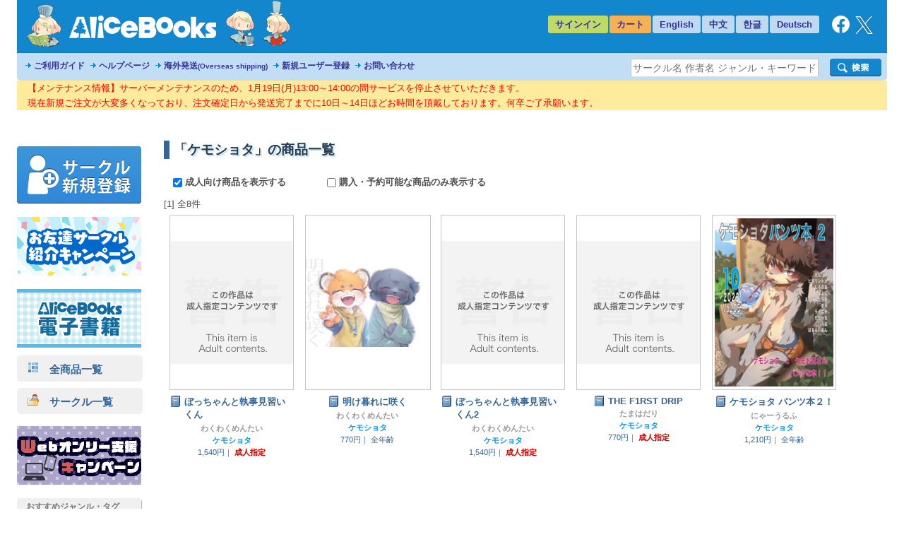

--- FILE ---
content_type: text/html
request_url: https://alice-books.com/item/list/all?genre=%E3%82%B1%E3%83%A2%E3%82%B7%E3%83%A7%E3%82%BF
body_size: 25742
content:
<!DOCTYPE html>
<html lang="ja" prefix="og: http://ogp.me/ns#">
	<head>
		<script>(function(w,d,s,l,i){w[l]=w[l]||[];w[l].push({'gtm.start':new Date().getTime(),event:'gtm.js'});var f=d.getElementsByTagName(s)[0],j=d.createElement(s),dl=l!='dataLayer'?'&l='+l:'';j.async=true;j.src='https://www.googletagmanager.com/gtm.js?id='+i+dl;f.parentNode.insertBefore(j,f);})(window,document,'script','dataLayer','GTM-TP2M4NM');</script>
		<meta charset="UTF-8">
		<meta name="google-site-verification" content="mTFWjS2jcK55t6_OhEiH26vKg1oAU4pL-OOS0kxqjFg">
		<title>ケモショタ | 同人誌通販のアリスブックス (Doujin Online Shop)</title>
		<meta name="description" content="「ケモショタ」ジャンルの商品一覧です。在庫切れを含むすべての商品を表示しています。(1ページ目) ｜商品リスト《ぼっちゃんと執事見習いくん》《明け暮れに咲く》《ぼっちゃんと執事見習いくん2》《THE F1RST DRIP 》《ケモショ...">
		<meta name="keywords" content="ケモショタ">
		<link rel="stylesheet" href="//maxcdn.bootstrapcdn.com/font-awesome/4.6.3/css/font-awesome.min.css">
		<link rel="stylesheet" href="/css/common.css?20251224">
		<link rel="canonical" href="https://alice-books.com/item/list/all?genre=%E3%82%B1%E3%83%A2%E3%82%B7%E3%83%A7%E3%82%BF">
		<link rel="icon" href="/favicon.ico">
		<link rel="apple-touch-icon" href="/img/favicon/apple-touch-icon-152x152.png" sizes="152x152">
		<link rel="icon" type="image/png" href="/img/favicon/android-chrome-192x192.png" sizes="192x192">
		<script src="/mod/jquery/1.12.4/jquery.min.js"></script>
		<script src="/mod/scrolltopcontrol/1.1/scrolltopcontrol.min.js"></script>
		<script src="/js/common.js?6"></script>
	</head>
	<body>
		<noscript><iframe src="https://www.googletagmanager.com/ns.html?id=GTM-TP2M4NM" height="0" width="0" style="display:none;visibility:hidden"></iframe></noscript>		<div id="GlobalBody">
				<div id="Wrapper">
		<div id="Header">
	<div id="header_top" class="cf">
		<a href="/"><div id="h_logo"></div></a>
		<ul id="h_navi">
							<li class="none"><a href="/login">サインイン</a>
						<li class="border"><a href="/purchase/list">カート</a>
			<li class="eng_che"><a href="/switch_language?lang=en&amp;uri=2f6974656d2f6c6973742f616c6c3f67656e72653d254533253832254231254533253833254132254533253832254237254533253833254137254533253832254246" rel="nofollow">English</a>
			<li class="eng_che"><a href="/switch_language?lang=ch&amp;uri=2f6974656d2f6c6973742f616c6c3f67656e72653d254533253832254231254533253833254132254533253832254237254533253833254137254533253832254246" rel="nofollow">中文</a>
			<li class="eng_che"><a href="/switch_language?lang=kr&amp;uri=2f6974656d2f6c6973742f616c6c3f67656e72653d254533253832254231254533253833254132254533253832254237254533253833254137254533253832254246" rel="nofollow">한글</a>
			<li class="eng_che"><a href="/switch_language?lang=de&amp;uri=2f6974656d2f6c6973742f616c6c3f67656e72653d254533253832254231254533253833254132254533253832254237254533253833254137254533253832254246" rel="nofollow">Deutsch</a>
			<li class="fb">
				<a href="https://www.facebook.com/alicebooks" target="_blank" title="アリスブックスFacebook">
					<img src="/img/layout/facebook_rogo_2021.png" alt="Facebook">
				</a>
			<li class="tw">
				<a href="https://twitter.com/alicebooks" target="_blank" title="アリスブックスX(Twitter)">
					<img src="/img/layout/x_rogo.png" alt="X(Twitter)">
				</a>
		</ul>
	</div>
	<div id="header_bottom" class="cf">
		<ul id="header_menulist">
			<li><a href="/help/user/order">ご利用ガイド</a>
			<li><a href="/help/user/index">ヘルプページ</a>
			<li><a href="/help/user/oversea">海外発送<span class="sup3">(Overseas shipping)</span></a>
			<li><a href="/register/application">新規ユーザー登録</a>
			<li><a href="/inquiry/">お問い合わせ</a>
		</ul>
		<div class="search_form">
			<form action="/item/search" method="get">
				<div class="search_left">
					<input type="hidden" name="type" value="type-all">
					<input type="text"   name="keyword" class="search_word_box" value="" placeholder="サークル名 作者名 ジャンル・キーワード等">
				</div>
				<div class="search_submit_box">
					<input type="submit" value="" class="search_submit_box">
				</div>
			</form>
		</div>
	</div>
</div>

<div id="notice_area" data-lang="ja"></div>
<script>
	var notice_prefix = '<div class="notice_message"><p>';
	var notice_suffix = '</p></div>';

	$(function () {
		$.ajax('/ajax/notice',{ type: 'GET',dataType: 'text',data: { lang: $('#notice_area').data('lang') },timeout: 10000 })
			.done(function (res) {
				res = JSON.parse(res);

				for (var i in res) {
					$('#notice_area').append(notice_prefix + res[i].notice_text + notice_suffix);
				}
			}).fail(function (res) {
			console.error('API request error', res);
			$('#notice_area').html('');
		});
	});
</script>		<div id="Contents">
			<div id="Menu">
				<div class="exhibit">
	<a href="/circle_register/application"><img src="/img/layout/circle_register.png" alt="サークル新規登録"></a>
</div>

<div class="left_menu_block">
	<a href="/campaign/c2023b/application" target="_blank">
		<img src="/img/campaign/c2023b_campaign_banner2.png" alt="アリスブックスお友達サークル紹介キャンペーン">
	</a>
</div>

<div class="left_menu_block">
	<a href="https://ebooks.alice-books.com" target="_blank">
		<img src="/img/sites/common/banner/ebooks_opened_banner.png" alt="アリスブックス電子書籍オープン！">
	</a>
</div>

<div>
	<div class="rca_b"><a href="/item/list/all?on_sale=1"><img src="/img/layout/item_type_all.png" alt="全商品一覧">　全商品一覧</a></div>
	<div class="rca_b"><a href="/circles"><img src="/img/layout/circle_icon.png" alt="">　サークル一覧</a></div>
</div>

<div class="left_menu_block">
	<a href="/campaign/webonly/guide">
		<img src="/img/campaign/webonly_banner.png" alt="Webオンリー支援キャンペーン">
	</a>
</div>



<div class="left_menu_heading">
	おすすめジャンル・タグ
</div>


<ul class="menu">
	<li class="s15"><a href="/m_feature/furry?on_sale=1">ケモノ</a> | <a href="/item/list/all?keyword=%E7%8D%A3%E4%BA%BA&amp;on_sale=1">獣人</a> | <a href="/item/list/all?keyword=%E4%BA%BA%E5%A4%96&amp;on_sale=1">人外</a></li>
	<li class="s15"><a href="/item/list/all?genre=%E3%82%AA%E3%83%AA%E3%82%B8%E3%83%8A%E3%83%AB&amp;on_sale=1">オリジナル</a></li>
	<li class="s15"><a href="/m_feature/illustration?on_sale=1">イラスト集</a></li>
	<li class="s15"><a href="/item/list/goods?on_sale=1">同人グッズ</a></li>
	<li class="s15"><a href="/item/list/handmade?on_sale=1">ハンドメイド</a></li>
	<li class="s15"><a href="/m_feature/foreign_anime?on_sale=1">海外アニメ</a></li>
	<li class="s15"><a href="/item/list/all?keyword=%E3%82%A2%E3%83%A1%E3%82%B3%E3%83%9F&amp;on_sale=1">アメコミ</a></li>
	<li class="s15"><a href="/item/list/all?keyword=Hazbin+Hotel&amp;on_sale=1">Hazbin Hotel</a></li>
	<li class="s15"><a href="/item/list/all?keyword=UNDERTALE&amp;on_sale=1">UNDERTALE</a></li>
	<li class="s15"><a href="/item/list/all?keyword=DELTARUNE&amp;on_sale=1">DELTARUNE</a></li>
	<li class="s15"><a href="/item/list/all?keyword=%e3%83%88%e3%83%a9%e3%83%b3%e3%82%b9%e3%83%95%e3%82%a9%e3%83%bc%e3%83%9e%e3%83%bc&amp;on_sale=1">トランスフォーマー</a></li>
	<li class="s15"><a href="/item/list/all?genre=%E6%9D%B1%E4%BA%AC%E6%94%BE%E8%AA%B2%E5%BE%8C%E3%82%B5%E3%83%A2%E3%83%8A%E3%83%BC%E3%82%BA&amp;on_sale=1">東京放課後サモナーズ</a></li>
	
	<li class="s15"><a href="/item/list/all?genre=%E8%A9%95%E8%AB%96&amp;on_sale=1">評論</a> | <a href="/item/list/all?keyword=%E5%B0%8F%E8%AA%AC&amp;on_sale=1">小説</a></li>
	
	<li class="s15 fs90"><a href="/item/list/all?tag=%E3%82%B3%E3%83%9F%E3%83%83%E3%82%AF%E3%83%9E%E3%83%BC%E3%82%B1%E3%83%83%E3%83%88107&amp;on_sale=1">コミックマーケット107</a></li>
	<li class="s15"><a href="/item/list/all?keyword=%E3%81%91%E3%82%82%E3%82%B1%E3%83%83%E3%83%88&amp;on_sale=1">けもケット</a></li>
	<li class="s15"><a href="/item/list/all?tag=COMITIA154&amp;on_sale=1">コミティア154</a><br></li>
	<li class="s15"><a href="/item/list/all?tag=COMITIA153&amp;on_sale=1">コミティア153</a><br></li>
	<li class="s15"><a href="/item/list/all?keyword=UNLIMITED+EX&amp;on_sale=1">UNLIMITED EX</a></li>
	<li class="s15"><a href="/item/list/all?keyword=TOON+MIX&amp;on_sale=1">TOON MIX</a></li>
	
	<li class="s15"><a href="/item/list/all?keyword=%E3%82%AA%E3%83%BC%E3%83%AB%E3%83%98%E3%82%A4%E3%83%AB%E3%82%BB%E3%82%A4%E3%83%90%E3%83%BC%E3%83%88%E3%83%AD%E3%83%B3&amp;on_sale=1">オールヘイルセイバートロン</a></li>
	<li class="s15"><a href="/item/list/all?keyword=J.GARDEN&amp;on_sale=1">J.GARDEN</a></li>
</ul>

<div class="left_menu_heading">
	インフォメーション
</div>

<ul class="menu">

	<li class="s13"><a href="/misc/alicebooks">サイトについて</a></li>
	<li class="s12"><a href="/help/user/index">ヘルプページ</a></li>
	<li class="s07"><a href="/inquiry/">お問い合わせ</a></li>
	<li class="s19"><a href="https://twitter.com/alicebooks" target="_blank">X(Twitter)</a></li>
	<li class="s18"><a href="https://www.facebook.com/alicebooks" target="_blank">Facebook</a></li>
</ul>


<div class="left_menu_block">
	<a href="/m_feature/jmof?utm_source=left&utm_medium=ec&utm_campaign=jmof">
		<img src="/img/m_feature/jmof_banner.png" alt="JMoF公式グッズ通販">
	</a>
</div>
<div class="left_menu_block">
	<a href="/m_feature/kibyoshi">
		<img src="/img/m_feature/kibyoshi_banner.png" alt="黄表紙のぞき特集">
	</a>
</div>
<div class="left_menu_block">
	<a href="/m_feature/lifewonders?utm_source=left&utm_medium=ec&utm_campaign=lifewonders">
		<img src="/img/sites/common/banner/lifewonders_banner.png" alt="ライフワンダーズ公式グッズ通販">
	</a>
</div>
<div class="left_menu_block">
	<a href="/m_feature/staff_recommend">
		<img src="/img/sites/common/banner/staff_recommend_banner.png" alt="社長＆スタッフイチ推し！作品特集">
	</a>
</div>
<div class="left_menu_block">
	<a href="https://alicebooks.kawaiishop.jp/">
		<img src="/img/sites/common/banner/3d-model_shop_banner.png" alt="モデリング部データ販売">
	</a>
</div>
<div class="left_menu_block">
	<a href="/item/list/all?tag=%E5%90%8C%E4%BA%BA%E6%B4%BB%E5%8B%95%E6%94%AF%E6%8F%B4%E3%82%B0%E3%83%83%E3%82%BA&on_sale=1">
		<img src="/img/sites/common/banner/support_goods_banner.png" alt="同人活動支援グッズ一覧">
	</a>
</div>

<div class="left_menu_block">
	<a href="http://blog.alice-books.com/?eid=37" target="_blank">
		<img src="/img/campaign/alice_osrank_banner.png" alt="ジャンル別海外発送ランキング">
	</a>
</div>
<div class="left_menu_block">
	<a href="/m_feature/motitumotaretu?utm_campaign=banner&utm_medium=ec&utm_source=motitumotaretu_left" target="_blank">
		<img src="/img/sites/common/banner/motitumotaretu_banner.png" alt="モチツモタレツ">
	</a>
</div>

<div class="left_menu_block">
	<a href="/m_feature/alice_labelseal?utm_campaign=banner&utm_medium=ec&utm_source=masute_left" target="_blank">
		<img src="/img/sites/common/banner/masute_banner.png" alt="アリスの即売会用マステラベルシール">
	</a>
</div>
<div class="left_menu_block">
	<a href="/item/list/all?genre=アリスブックス特製グッズ" target="_blank">
		<img src="/img/sites/common/banner/original_goods_banner.png" alt="アリスブックス特製オリジナルグッズ">
	</a>
</div>
<div class="left_menu_block">
	<a href="http://blog.alice-books.com/" target="_blank">
		<img src="/img/sites/common/banner/staff_blog.png" alt="アリスブックス　スタッフブログ">
	</a>
</div>
<div class="left_menu_block">
	<a href="/feature2/game">
		<img src="/img/sites/feature2/game/gametoku_banners.png" alt="ゲーム系ジャンル特集">
	</a>
</div>
<div class="left_menu_block">
	<a href="/feature2/original">
		<img src="/img/sites/feature2/original/oritoku_banners.png" alt="オリジナル特集">
	</a>
</div>
<div class="left_menu_block">
	<a href="/feature2/kaigai">
		<img src="/img/sites/feature2/kaigai/kaigaitoku_bannerS.png" alt="海外アニメ&amp;アメコミ/ゲーム特集">
	</a>
</div>

<div class="left_menu_block">
	<a href="/feature2/kemo_jingai">
		<img src="/img/feature2/kemo_jingai/layout/kemotoku_banner.png" alt="ケモノ・人外特集">
	</a>
</div>
<div class="left_menu_block">
	<a href="/feature2/bl">
		<img src="/img/sites/feature2/bl/bl_banner.png" alt="BL特集">
	</a>
</div>
<div class="left_menu_block">
	<a href="/feature2/kaigai#undertale">
		<img src="/img/sites/feature2/kaigai/undertale_banner.png" alt="UNDERTALE&amp;DELTARUNE特集">
	</a>
</div>
<div class="left_menu_block">
	<a href="/feature2/transformers">
		<img src="/img/feature2/transformers/layout/transformers_banner.png" alt="トランスフォーマー特集">
	</a>
</div>
			</div>
			<div id="Main">
				
				  <h1>「ケモショタ」の商品一覧</h1>
	<div style="font-weight:bold; margin:1em;">
   	    <label style="margin-right:4em;">
   	    	<input class="search_cond" type="checkbox" data-href="/item/list/all?genre=%E3%82%B1%E3%83%A2%E3%82%B7%E3%83%A7%E3%82%BF&amp;hide_adult=1" checked>
   	    	成人向け商品を表示する
   	    </label>
            	<label style="margin-right:4em;">
    		<input class="search_cond" type="checkbox" data-href="/item/list/all?genre=%E3%82%B1%E3%83%A2%E3%82%B7%E3%83%A7%E3%82%BF&amp;on_sale=1">
    		購入・予約可能な商品のみ表示する
    	</label>
		</div>
  									[1]
				全8件
  <br>
    <div class="item_list_box">
    <div class="cf">
          <div class="item"><div class="item_box">
	<div class="item_image">
		<a class="image" href="/item/show/11872-1" onclick="ga_hit_click('LIST-search','11872-1')">
												<img src="/img/layout/adult_only_n.png" alt="ぼっちゃんと執事見習いくん" title="ぼっちゃんと執事見習いくん">
									</a>
	</div>
	<div class="info">
		<dl>
			<dt class="item_name">
				<a class="item_type_1 ellipsis white_space_normal" href="/item/show/11872-1" title="ぼっちゃんと執事見習いくん" onclick="ga_hit_click('LIST-search','11872-1')"><div class="webkit_line_clamp_3">ぼっちゃんと執事見習いくん</div></a>
			</dt>
							<dd class="circle_name"><a class="ellipsis" href="/item/list/all?circle_id=11872">わくわくめんたい</a></dd>
						<dd class="genre_name" >
				<a class="ellipsis" href="/item/list/all?genre=%E3%82%B1%E3%83%A2%E3%82%B7%E3%83%A7%E3%82%BF">
											ケモショタ
									</a>
			</dd>
			<dd class="info">
				<span class="price">1,540円｜</span>									<span class="ess">成人指定</span>
				
							</dd>
		</dl>
	</div>
</div></div>
          <div class="item"><div class="item_box">
	<div class="item_image">
		<a class="image" href="/item/show/11872-8" onclick="ga_hit_click('LIST-search','11872-8')">
												<img src="https://img.alice-books.com/images/2dee06bfd190fd13df6b4343858d7b8832adb-l.jpg" alt="明け暮れに咲く" title="明け暮れに咲く">
									</a>
	</div>
	<div class="info">
		<dl>
			<dt class="item_name">
				<a class="item_type_1 ellipsis white_space_normal" href="/item/show/11872-8" title="明け暮れに咲く" onclick="ga_hit_click('LIST-search','11872-8')"><div class="webkit_line_clamp_3">明け暮れに咲く</div></a>
			</dt>
							<dd class="circle_name"><a class="ellipsis" href="/item/list/all?circle_id=11872">わくわくめんたい</a></dd>
						<dd class="genre_name" >
				<a class="ellipsis" href="/item/list/all?genre=%E3%82%B1%E3%83%A2%E3%82%B7%E3%83%A7%E3%82%BF">
											ケモショタ
									</a>
			</dd>
			<dd class="info">
				<span class="price">770円｜</span>									<span class="">全年齢</span>
				
							</dd>
		</dl>
	</div>
</div></div>
          <div class="item"><div class="item_box">
	<div class="item_image">
		<a class="image" href="/item/show/11872-9" onclick="ga_hit_click('LIST-search','11872-9')">
												<img src="/img/layout/adult_only_n.png" alt="ぼっちゃんと執事見習いくん2" title="ぼっちゃんと執事見習いくん2">
									</a>
	</div>
	<div class="info">
		<dl>
			<dt class="item_name">
				<a class="item_type_1 ellipsis white_space_normal" href="/item/show/11872-9" title="ぼっちゃんと執事見習いくん2" onclick="ga_hit_click('LIST-search','11872-9')"><div class="webkit_line_clamp_3">ぼっちゃんと執事見習いくん2</div></a>
			</dt>
							<dd class="circle_name"><a class="ellipsis" href="/item/list/all?circle_id=11872">わくわくめんたい</a></dd>
						<dd class="genre_name" >
				<a class="ellipsis" href="/item/list/all?genre=%E3%82%B1%E3%83%A2%E3%82%B7%E3%83%A7%E3%82%BF">
											ケモショタ
									</a>
			</dd>
			<dd class="info">
				<span class="price">1,540円｜</span>									<span class="ess">成人指定</span>
				
							</dd>
		</dl>
	</div>
</div></div>
          <div class="item"><div class="item_box">
	<div class="item_image">
		<a class="image" href="/item/show/10367-1" onclick="ga_hit_click('LIST-search','10367-1')">
												<img src="/img/layout/adult_only_n.png" alt="THE F1RST DRIP " title="THE F1RST DRIP ">
									</a>
	</div>
	<div class="info">
		<dl>
			<dt class="item_name">
				<a class="item_type_1 ellipsis white_space_normal" href="/item/show/10367-1" title="THE F1RST DRIP " onclick="ga_hit_click('LIST-search','10367-1')"><div class="webkit_line_clamp_3">THE F1RST DRIP </div></a>
			</dt>
							<dd class="circle_name"><a class="ellipsis" href="/item/list/all?circle_id=10367">たまはだり</a></dd>
						<dd class="genre_name" >
				<a class="ellipsis" href="/item/list/all?genre=%E3%82%B1%E3%83%A2%E3%82%B7%E3%83%A7%E3%82%BF">
											ケモショタ
									</a>
			</dd>
			<dd class="info">
				<span class="price">770円｜</span>									<span class="ess">成人指定</span>
				
							</dd>
		</dl>
	</div>
</div></div>
          <div class="item"><div class="item_box">
	<div class="item_image">
		<a class="image" href="/item/show/9677-10" onclick="ga_hit_click('LIST-search','9677-10')">
												<img src="https://img.alice-books.com/images/dc05cbbf8c0cccd47f5c8d64f6d4ed6b29daf-l.jpg" alt="ケモショタ パンツ本２！" title="ケモショタ パンツ本２！">
									</a>
	</div>
	<div class="info">
		<dl>
			<dt class="item_name">
				<a class="item_type_1 ellipsis white_space_normal" href="/item/show/9677-10" title="ケモショタ パンツ本２！" onclick="ga_hit_click('LIST-search','9677-10')"><div class="webkit_line_clamp_3">ケモショタ パンツ本２！</div></a>
			</dt>
							<dd class="circle_name"><a class="ellipsis" href="/item/list/all?circle_id=9677">にゃーうるふ</a></dd>
						<dd class="genre_name" >
				<a class="ellipsis" href="/item/list/all?genre=%E3%82%B1%E3%83%A2%E3%82%B7%E3%83%A7%E3%82%BF">
											ケモショタ
									</a>
			</dd>
			<dd class="info">
				<span class="price">1,210円｜</span>									<span class="">全年齢</span>
				
							</dd>
		</dl>
	</div>
</div></div>
          <div class="item"><div class="item_box">
	<div class="item_image">
		<a class="image" href="/item/show/8914-1" onclick="ga_hit_click('LIST-search','8914-1')">
												<img src="/img/layout/adult_only_n.png" alt="狐の嫁いらず" title="狐の嫁いらず">
									</a>
	</div>
	<div class="info">
		<dl>
			<dt class="item_name">
				<a class="item_type_1 ellipsis white_space_normal" href="/item/show/8914-1" title="狐の嫁いらず" onclick="ga_hit_click('LIST-search','8914-1')"><div class="webkit_line_clamp_3">狐の嫁いらず</div></a>
			</dt>
							<dd class="circle_name"><a class="ellipsis" href="/item/list/all?circle_id=8914">蛸壺</a></dd>
						<dd class="genre_name" >
				<a class="ellipsis" href="/item/list/all?genre=%E3%82%B1%E3%83%A2%E3%82%B7%E3%83%A7%E3%82%BF">
											ケモショタ
									</a>
			</dd>
			<dd class="info">
				<span class="price">売切れ｜</span>									<span class="ess">成人指定</span>
				
							</dd>
		</dl>
	</div>
</div></div>
          <div class="item"><div class="item_box">
	<div class="item_image">
		<a class="image" href="/item/show/8157-8" onclick="ga_hit_click('LIST-search','8157-8')">
												<img src="/img/layout/adult_only_n.png" alt="HIGHJLIGHT!!" title="HIGHJLIGHT!!">
									</a>
	</div>
	<div class="info">
		<dl>
			<dt class="item_name">
				<a class="item_type_1 ellipsis white_space_normal" href="/item/show/8157-8" title="HIGHJLIGHT!!" onclick="ga_hit_click('LIST-search','8157-8')"><div class="webkit_line_clamp_3">HIGHJLIGHT!!</div></a>
			</dt>
							<dd class="circle_name"><a class="ellipsis" href="/item/list/all?circle_id=8157">Gum☆Gummy</a></dd>
						<dd class="genre_name" >
				<a class="ellipsis" href="/item/list/all?genre=%E3%82%B1%E3%83%A2%E3%82%B7%E3%83%A7%E3%82%BF">
											ケモショタ
									</a>
			</dd>
			<dd class="info">
				<span class="price">880円｜</span>									<span class="ess">成人指定</span>
				
							</dd>
		</dl>
	</div>
</div></div>
          <div class="item"><div class="item_box">
	<div class="item_image">
		<a class="image" href="/item/show/5445-3" onclick="ga_hit_click('LIST-search','5445-3')">
												<img src="/img/layout/adult_only_n.png" alt="Unigan Jp" title="Unigan Jp">
									</a>
	</div>
	<div class="info">
		<dl>
			<dt class="item_name">
				<a class="item_type_1 ellipsis white_space_normal" href="/item/show/5445-3" title="Unigan Jp" onclick="ga_hit_click('LIST-search','5445-3')"><div class="webkit_line_clamp_3">Unigan Jp</div></a>
			</dt>
							<dd class="circle_name"><a class="ellipsis" href="/item/list/all?circle_id=5445">DoxySeely</a></dd>
						<dd class="genre_name" >
				<a class="ellipsis" href="/item/list/all?genre=%E3%82%B1%E3%83%A2%E3%82%B7%E3%83%A7%E3%82%BF">
											ケモショタ
									</a>
			</dd>
			<dd class="info">
				<span class="price">売切れ｜</span>									<span class="ess">成人指定</span>
				
							</dd>
		</dl>
	</div>
</div></div>
        </div>
  </div>
  <br class="clear">
  <div style="float:left;">
  									[1]
				全8件
  </div>
	<div style="float:right;margin-bottom:15px;">
		<span class="blue_btn"><a href="#top" style="margin-left:10px;">このページの一番上へ</a></span>
	</div>
  <br class="clear">

<script type="text/javascript">
var g_ProviderID = null;
</script>
<script src="/js/circle_bookmark.js" defer></script>
<script src="/js/search_cond.js"></script>			</div>
		</div>
		
<div id="Footer" class="cf">
	<img id="footer_alicechan" src="/img/layout/footer_alicechan.png" width="66" height="100" alt="alicechan">
	<hr>
	<div id="FooterContents">
		<div>
		<ul>
							<li class="first"><a href="/help/user/index">ヘルプ</a></li>
				<li><a href="/misc/aboutus">会社概要</a></li>
				<li><a href="/misc/rule">サイト利用規約</a></li>
				<li><a href="/misc/privacy">プライバシーポリシー</a></li>
				<li><a href="/misc/obligation">特定商取引法に基づく表記</a></li>
				<li><a href="/inquiry/">お問い合わせ</a></li>
									</ul>
		</div>
		<div>
			Copyright 2010 AliceBooks Inc. All Rights Reserved.
		</div>
	</div>
</div>
	</div>
		</div>
		<script>
(function(i,s,o,g,r,a,m){i['GoogleAnalyticsObject']=r;i[r]=i[r]||function(){(i[r].q=i[r].q||[]).push(arguments)},i[r].l=1*new Date();a=s.createElement(o),m=s.getElementsByTagName(o)[0];a.async=1;a.src=g;m.parentNode.insertBefore(a,m)})(window,document,'script','//www.google-analytics.com/analytics.js','ga');
ga('create','UA-17353913-3',{
'cookieDomain' : 'alice-books.com'});
ga('require', 'linkid', 'linkid.js');
var GA_item_lists = null;
var GA_self = null;
ga('require', 'ec');
GA_item_lists = {"LIST-search":{"11872-1":{"id":"11872-1","name":"\u307c\u3063\u3061\u3083\u3093\u3068\u57f7\u4e8b\u898b\u7fd2\u3044\u304f\u3093","brand":"\u308f\u304f\u308f\u304f\u3081\u3093\u305f\u3044","category":"\u540c\u4eba\u8a8c","list":"LIST-search","position":0,"price":"1400"},"11872-8":{"id":"11872-8","name":"\u660e\u3051\u66ae\u308c\u306b\u54b2\u304f","brand":"\u308f\u304f\u308f\u304f\u3081\u3093\u305f\u3044","category":"\u540c\u4eba\u8a8c","list":"LIST-search","position":1,"price":"700"},"11872-9":{"id":"11872-9","name":"\u307c\u3063\u3061\u3083\u3093\u3068\u57f7\u4e8b\u898b\u7fd2\u3044\u304f\u30932","brand":"\u308f\u304f\u308f\u304f\u3081\u3093\u305f\u3044","category":"\u540c\u4eba\u8a8c","list":"LIST-search","position":2,"price":"1400"},"10367-1":{"id":"10367-1","name":"THE F1RST DRIP ","brand":"\u305f\u307e\u306f\u3060\u308a","category":"\u540c\u4eba\u8a8c","list":"LIST-search","position":3,"price":"700"},"9677-10":{"id":"9677-10","name":"\u30b1\u30e2\u30b7\u30e7\u30bf \u30d1\u30f3\u30c4\u672c\uff12\uff01","brand":"\u306b\u3083\u30fc\u3046\u308b\u3075","category":"\u540c\u4eba\u8a8c","list":"LIST-search","position":4,"price":"1100"},"8914-1":{"id":"8914-1","name":"\u72d0\u306e\u5ac1\u3044\u3089\u305a","brand":"\u86f8\u58fa","category":"\u540c\u4eba\u8a8c","list":"LIST-search","position":5,"price":"1389"},"8157-8":{"id":"8157-8","name":"HIGHJLIGHT!!","brand":"Gum\u2606Gummy","category":"\u540c\u4eba\u8a8c","list":"LIST-search","position":6,"price":"800"},"5445-3":{"id":"5445-3","name":"Unigan Jp","brand":"DoxySeely","category":"\u540c\u4eba\u8a8c","list":"LIST-search","position":7,"price":"1000"}}};
GA_self = null;
for(var list in GA_item_lists){
	for(var item_code in GA_item_lists[list]){
		ga('ec:addImpression',GA_item_lists[list][item_code]);
	}
}
ga('send', 'pageview');
</script>
	</body>
</html>

--- FILE ---
content_type: text/plain; charset=UTF-8
request_url: https://alice-books.com/ajax/notice?lang=ja
body_size: 383
content:
[{"notice_text":"【メンテナンス情報】サーバーメンテナンスのため、1月19日(月)13:00～14:00の間サービスを停止させていただきます。","updated_at":"2026-01-19 00:07:37"},{"notice_text":"現在新規ご注文が大変多くなっており、注文確定日から発送完了までに10日～14日ほどお時間を頂戴しております。何卒ご了承願います。","updated_at":"2026-01-19 00:07:19"}]